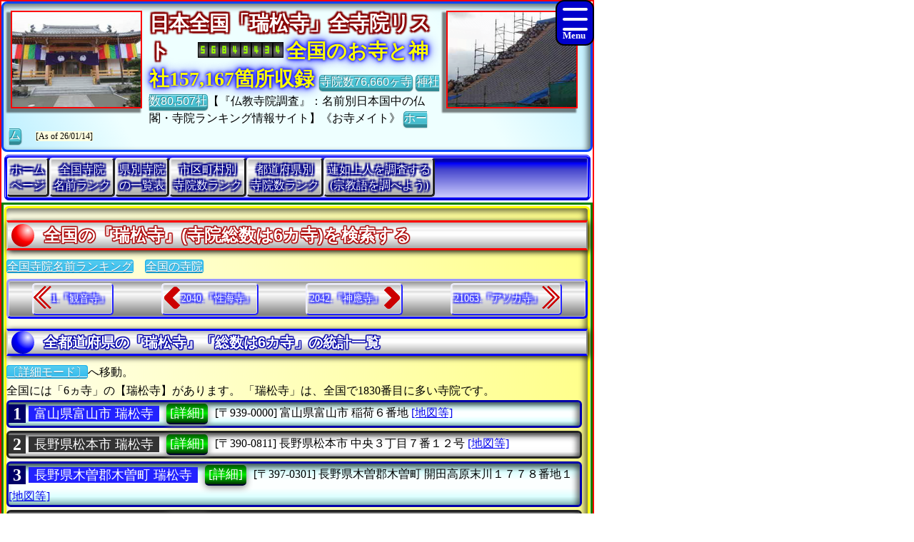

--- FILE ---
content_type: text/html
request_url: https://www.bukkyou.com/TSInfo/SameTemple/Temple5E747E67FA5B.html
body_size: 8914
content:
<!DOCTYPE html>

<!-- ★★★ 【開始】GetAllTITLEで生成 ★★★ -->
<html lang = "ja">
<head>

<meta name="viewport" content="width=device-width,initial-scale=1.0,minimum-scale=1.0,maximum-scale=1.0,user-scalable=0" />
<meta charset="UTF-8">
<meta content="text/html; charset = utf-8" http-equiv="Content-Type" />
<meta http-equiv="Content-Style-Type" content="text/css" />
<link href="../Css/CssTempleInfoCommon.css" rel="stylesheet" type="text/css" />
<link href="../Css/CssHamburgerMenu.css" rel="stylesheet" type="text/css" />
<link href="../Css/ShareSaikoujiTempleGeneratorMain.css" rel="stylesheet" type="text/css" />
<link href="../Css/CssTempleInfoPart01.css" rel="stylesheet" type="text/css" />
<link href="../Css/CssTempleInfoHeading4.css" rel="stylesheet" type="text/css" />

<link rel="icon" href="../Image/Bukkyou4/Icon16.ico" sizes="16x16" />
<link rel="icon" href="../Image/Bukkyou4/Icon32.ico" sizes="32x32" />
<link rel="icon" href="../Image/Bukkyou4/Icon48.ico" sizes="48x48" />
<link rel="icon" href="../Image/Bukkyou4/Icon64.ico" sizes="64x64" />
<link rel="icon" href="../Image/Bukkyou4/Icon128.ico" sizes="128x128" />


<!-- Google解析用(開始)-->
<!-- Global site tag (gtag.js) - Google Analytics -->
<script async src="https://www.googletagmanager.com/gtag/js?id=UA-670541-1"></script>
<script>
  window.dataLayer = window.dataLayer || [];
  function gtag(){dataLayer.push(arguments);}
  gtag('js', new Date());

  gtag('config', 'UA-670541-1');
</script>
<!-- Google解析用(終り) -->


<!-- GoogleAdSense用(開始) -->
<!-- 現在は、AdSenseを使っていないのでコメント。
<script data-ad-client="ca-pub-8880957222068174" async src="https://pagead2.googlesyndication.com/pagead/js/adsbygoogle.js"></script>
-->
<!-- GoogleAdSense用(終り) -->

<script>
function StartupScript(){
	window.addEventListener( 'resize', function() {
		StartupOpenCloseButton();
	}, false );
	StartupOpenCloseButton();
	FirstScript();
}
function StartupOpenCloseButton(){
	if(window.innerWidth<=640){
		document.getElementById("MainMenuGroup").style.display ="none";
	}
	else{
		document.getElementById("MainMenuGroup").style.display ="block";
	}
	if (MainMenuGroup.style.display !="none"){
		document.getElementById("SearchButton").src ="../Image/HamburgerMenuBlueClose.png";
	}
	else{
		document.getElementById("SearchButton").src ="../Image/HamburgerMenuBlueOpen.png";
	}
}

function OpenCloseButton(){
	// 要素の追加
	if (MainMenuGroup.style.display !="none"){
		document.getElementById("MainMenuGroup").style.display ="none";
		document.getElementById("SearchButton").src ="../Image/HamburgerMenuBlueOpen.png";
	}
	else{
		document.getElementById("MainMenuGroup").style.display ="block";
		document.getElementById("SearchButton").src ="../Image/HamburgerMenuBlueClose.png";
	}
}
</script>

<!-- ★★★ 【終了】GetAllTITLEで生成 ★★★ -->
<style>.CssStyle_BClass3 {position: relative;border-radius: 4px;color: #FFF;color: #00F;font-weight: bold;font-family : Arial,'ＭＳ Ｐゴシック',sans-serif ;padding: 2px 10px 2px 10px;-webkit-box-sizing: content-box;-moz-box-sizing: content-box;box-sizing: content-box;-webkit-transition: none;transition: none;text-shadow: 0px 1px 0px #f56778;}.CssStyle_BClass3,.CssStyle_BClass3:hover {border-bottom: 2px solid #cb5462;background-color: #f56778;background-image: -webkit-linear-gradient(top, #f997b0, #f56778);background-image: linear-gradient(to bottom, #f997b0, #f56778);box-shadow: inset 1px 1px 0 #fbc1d0;}.CssStyle_BClass3::before,.CssStyle_BClass3::after {bottom: -1px;left: -1px;border: 1px solid #ee8090;border-bottom: 1px solid #b84d5a;border-radius: 4px;-webkit-box-sizing: content-box;-moz-box-sizing: content-box;box-sizing: content-box;-webkit-transition: none;transition: none;}.CssStyle_BClass3::before {bottom: -2px;border-top: 0;border-radius: 0 0 4px 4px;box-shadow: 0 1px 1px 0px #bfbfbf;}.CssStyle_BClass3:hover {background: #f56778;background-image: -webkit-linear-gradient(top, #f56778, #f997b0);background-image: linear-gradient(to bottom, #f56778, #f997b0);color: #913944;color: #000;}.CssStyle_BClass3:active {bottom: -2px;margin-bottom: 2px;border: none;box-shadow: 1px 1px 0 #fff, inset 0 1px 1px rgba(0, 0, 0, .3);}.CssStyle_BClass3:active::before,.CssStyle_BClass3:active::after {border: none;box-shadow: none;}</style>
<style>
.CssStyle_ButtonList0_Odd,.CssStyle_ButtonList0_Even {  vertical-align:middle;  padding: 0px 6px 0px 6px;  display: inline;  font-size:24px;  font-weight: bold;  text-decoration: none;background-color:#006;color:#FFF;}
.CssStyle_ButtonList0_Even {background-color:#333;color:#FFF;}
</style>
<style>
.CssStyle_ButtonList1_Odd,.CssStyle_ButtonList1_Even {padding: 1px 8px 1px 8px;vertical-align:middle;display: inline;font-size:18px;font-weight: normal;text-decoration: none;background-color:#22F;color:#FFF;}
.CssStyle_ButtonList1_Even { background-color:#333;color:#FFF;}
</style>
<style>.CssStyle_ButtonList2 {vertical-align:middle;margin: 0px 3px 0px 3px;padding: 5px 15px 3px 15px;padding: 1px 5px 1px 5px;text-decoration: none;display: inline-block;border-bottom: 5px solid #003;border-bottom: 2px solid #003;border-top: none;border-left: none;border-right: none;color: white;border-radius: 5px;box-shadow: 0px 2px 10px grey;color: white;/*transition: 0.7s ease;*/background: linear-gradient(#050,#0E0,#030);}.CssStyle_ButtonList2:hover {margin: 2px 3px 5px 3px;margin: 2px 3px 2px 3px;border: none;border-bottom: 2px solid #000;box-shadow: 0px 1px 5px grey;color: #FFF;  background: linear-gradient(#400,#F00,#400);}</style>
<style>
.CssStyle_FieldSet_Odd,.CssStyle_FieldSet_Even {margin: 0px 0px 3px 0px;padding: 0px 0px 0px 0px;box-sizing: border-box;width: 100%;border: 3px solid #00A; box-shadow: -4px 4px 8px 0px rgba(0,0,0,0.6) inset;border-radius: 6px; background-image: -ms-linear-gradient(90deg, #8BB,#DFF,#FCFFFF,#FCFFFF,#DFF, #8BB);background-image: linear-gradient(90deg, #8BB,#DFF,#FCFFFF,#FCFFFF,#DFF, #8BB);background-image: -webkit-linear-gradient(90deg, #8BB,#DFF,#FCFFFF,#FCFFFF,#DFF, #8BB);}
.CssStyle_FieldSet_Even {border: 3px solid #222; background-image: -ms-linear-gradient(#AAA,#FCFCFC,#FFF,#FFF,#FCFCFC, #AAA);background-image: linear-gradient(#AAA,#FCFCFC,#FFF,#FFF,#FCFCFC, #AAA);background-image: -webkit-linear-gradient(#AAA,#FCFCFC,#FFF,#FFF,#FCFCFC, #AAA);}
</style>

<!-- ★★★ 【開始】GetAllDescriptionで生成 ★★★ -->
<meta name="copyright" content="All right reserved by Temple and Shrine Information. | お寺メイト ｜ Temple Mate | 【全都道府県の『瑞松寺』《総数は6カ寺》の詳細リスト、法施、法会、本堂・お堂・御々堂、合祀墓、檀家、仏事、納骨堂、祥月命日、お布施、お盆、永代供養、御魂抜き、開眼供養、墓相、寺院墓地" />
<meta name="keywords" content="日本の寺院、日本の宗教、日本の寺院、御宮、菩提寺、伽藍、自然葬、散骨、葬儀、火葬場、ためになる情報の宝庫、情報統計データ、一度使ったらやめられない、住職とは、寺院サーチ、フラクタル、シミュレーション、【全都道府県の『瑞松寺』《総数は6カ寺》の詳細リスト、仏教寺院の総合インフォメーション、散骨・無縁墓・分骨・個人墓・御朱印・夫婦墓・閉眼供養・本堂・お堂・御々堂・終活・仏事・法会・合祀墓・仏法・家墓・寺院墓地" />
<meta name="description" content="寺院のトータル情報サイト、お寺のことがわかる、お寺の統計一覧、どこの寺院を見学しようか？、『お寺メイト』TempleMate、住職、月経、お坊さん紹介、【全都道府県の『瑞松寺』《総数は6カ寺》の詳細リスト、仏教寺院の総合インフォメーション、仏縁・宗派・供養・仏恩・倶会一処・月命日・御魂入れ・個人墓・開眼供養・墓じまい・夫婦墓・副葬品・お布施・無縁墓・閉眼供養・法会・祥月命日・終活・改葬許可証・樹木葬・お施餓鬼・法事・改葬・宗旨・永代供養墓" />

<!-- ★★★ 【終了】GetAllDescriptionで生成 ★★★ -->
<title>【全都道府県の『瑞松寺』《総数は6カ寺》の詳細リスト</title>

<!-- ★★★ 【開始】GetAllHEADERで生成 ★★★ -->

</head>
<!-- 【StartupScript()からFirstScript()を呼ぶ。】 -->
<body onload="FirstScript()">

<div id="Page">

<!-- 
=======================================================================
ハンバーガーメニュー用追加【開始】
=======================================================================
-->
<input type="checkbox" style="display: none;" id="HamburgerToggle" class="HamburgerInput-toggler"0>
<label for="HamburgerToggle" class="HamburgerMenu-toggler HamburgerMenu-toggler4">
    <span class="HamburgerMenu-toggler-line"></span>
    <span class="HamburgerMenu-toggler-line"></span>
    <span class="HamburgerMenu-toggler-line"></span>
</label>
<aside class="HamburgerSidebar HamburgerSidebar4">
<!-- 「全文検索」バーを表示する -->
<div id="HeaderGoogleSearch" style="align-items:center;display:flex;margin:0px;margin-top:1px;margin-bottom:1px;padding:0px 10px 0px 10px;border-radius:5px;background-color:#C11;width:auto;;height:42px;">
<div class="HeaderFontMiddle" style="color:#FFF;font-weight:bold;">
【全文検索】
</div>
<div style="flex:1;padding:0px;width:300px;height:auto;">
<script async src="https://cse.google.com/cse.js?cx=014746655334963359528:m8_aqeqjnyc"></script>
<div class="gcse-searchbox-only"></div>
</div>
</div>
<br/>
<a class="HamburgerMenu-link4" href="https://www.bukkyou.com/TSInfo/index.html">トップページ(全国の寺院・神社)</a>
<a class="HamburgerMenu-link4" href = "https://www.bukyou.com/BukyBukyou/indexEach.html">全国の全仏教寺院一覧表</a>
<a class="HamburgerMenu-link4" href = "https://www.bukyou.com/BukyBukyou/Shrine/indexEach.html">全国の全神社一覧表</a>
<a class="HamburgerMenu-link4" href = "../SameTemple/RankName001.html">全国同一寺院名数ランキング</a>
<a class="HamburgerMenu-link4" href = "../SameTemple/RankNamePrefecture.html">全国都道府県別寺院数ランキング</a>
<a class="HamburgerMenu-link4" href = "../SameTemple/RankNameCity001.html">全国市区町村別寺院数ランキング</a>
<a class="HamburgerMenu-link4" href = "../SameTemple/RankNamePerPeoplePrefecture.html">人口当たり都道府県別寺院数ランキング</a>
<a class="HamburgerMenu-link4" href = "../SameTemple/RankNamePerAreaPrefecture.html">面積当たり都道府県別寺院数ランキング</a>
<a class="HamburgerMenu-link4" href = "../SameTemple/RankNamePerPeopleCity001.html">人口当たり市区町村別寺院数ランキング</a>
<a class="HamburgerMenu-link4" href = "../SameTemple/RankNamePerAreaCity001.html">面積当たり市区町村別寺院数ランキング</a>
</aside>
<!-- 
=======================================================================
ハンバーガーメニュー用追加【終了】
=======================================================================
-->
<div id="Header4">

<p style="float:left; object-fit:cover" class="MDspImg MDspImg4">
<a href="https://www.saikouji.com/BuildHondou/Image/Pic_20170130_06L.jpg">
<img class="image4" src="https://www.saikouji.com/BuildHondou/Image/Pic_20170130_06S.jpg" alt="弥富市のお寺・自然葬" ></a>
<a href="https://www.saikouji.com/BuildHondou/Image/Pic_20171014_10L.jpg">
<img class="image3" src="https://www.saikouji.com/BuildHondou/Image/Pic_20171014_10S.jpg" alt="愛知県あま市御朱印" ></a>
<a href="https://www.saikouji.com/BuildHondou/Image/Pic_20170127_11L.jpg">
<img class="image2" src="https://www.saikouji.com/BuildHondou/Image/Pic_20170127_11S.jpg" alt="愛知県稲沢市お釈迦様" ></a>
<a href="https://www.saikoji.com/">
<img class="image1" src="https://www.saikouji.com/BuildHondou/Image/Pic_20171014_04S.jpg" alt="愛知県一宮市の寺院・お墓" ></a>
</p>
<div class="PCOnly" style="float:right;">
<p style="float:left; object-fit:cover" class="MDspImg MDspImg4">
<a href="https://www.bukkyou.com/Saikouji/">
<img class="image4" src="https://www.saikouji.com/BuildHondou/Image/Pic_20171014_14S.jpg" alt="愛知県愛西市稲葉町月命日" ></a>
<a href="https://www.saikouji.com/BuildHondou/Image/Pic_20170127_14L.jpg">
<img class="image3" src="https://www.saikouji.com/BuildHondou/Image/Pic_20170127_14S.jpg" alt="愛知県弥富市の寺院・本願寺" ></a>
<a href="https://www.saikouji.com/BuildHondou/Image/Pic_20171014_14L.jpg">
<img class="image2" src="https://www.saikouji.com/BuildHondou/Image/Pic_20171014_14S.jpg" alt="稲沢市の寺院・月命日" ></a>
<a href="https://www.saikouji.com/BuildHondou/Image/Pic_20170130_04L.jpg">
<img class="image1" src="https://www.saikouji.com/BuildHondou/Image/Pic_20170130_04S.jpg" alt="愛西市稲葉町の西光寺・御朱印" ></a>
</p>
</div>
<!-- ハンバーガーメニューで文字が隠れないために設定する -->
<div style="float: right;">
<div class="NonPCOnly MDspImg_Rectangle"  style="float: right;object-fit:cover"></div>
</div>
<!-- ヘッダーのタイトル文字を飾り文字にする。 -->
<div class="HeaderFontBig" style="display:inline;text-align:center;font-weight:bold;
color: #FFF;
text-shadow: 2px 2px 2px #800,-2px 2px 2px #800,2px -2px 2px #800,
-2px -2px 2px #800,2px 2px 2px #800,-2px 2px 2px #800,2px -2px 2px #800,-2px -2px 2px #800;">
日本全国「瑞松寺」全寺院リスト
　</div>
<script language = JavaScript type = text/javascript src = https://counter1.fc2.com/counter.php?id=24959761&main=1></script>
<!-- ヘッダーのタイトル文字を飾り文字にする。 -->
<div class="HeaderFontBig" style="display:inline;text-align:center;font-weight:bold;color:#FF0;
text-shadow:0 0 0.10em #00F,0 0 0.20em #00F,0 0 0.30em #00F,0 0 0.60em #00F;filter:saturate(100%);">
全国のお寺と神社157,167箇所収録
</div>
<a class="BClass2" target="_blank" href = "https://www.bukyou.com/BukyBukyou/indexEach.html">寺院数76,660ヶ寺</a> <a class="BClass2" target="_blank" href = "https://www.bukyou.com/BukyBukyou/Shrine/indexEach.html">神社数80,507社</a>【『仏教寺院調査』：名前別日本国中の仏閣・寺院ランキング情報サイト】《お寺メイト》
<a class="BClass2" href = "https://www.bukkyou.com/TSInfo/index.html">ホーム</a>　
<span style = "font-size:12px;background-color: lightyellow;"><span style="white-space: nowrap;">[As of 26/01/14]</span></div>

<div id = "JumpPointH1Header">
</div>


<!-- ★★★ 【終了】GetAllHEADERで生成 ★★★ -->
<div class="FrameMenu FrameMenu4">
<a href = "https://www.bukkyou.com/TSInfo/index.html">ホーム<br>ページ</a>
<a href = "../SameTemple/RankName001.html">全国寺院<br>名前ランク</a>
<a href="#JumpPoint02">県別寺院<br>の一覧表</a>
<a href = "../SameTemple/RankNameCity001.html">市区町村別<br>寺院数ランク</a>
<a href = "../SameTemple/RankNamePrefecture.html">都道府県別<br>寺院数ランク</a>
<a href="#JumpPoint03">蓮如上人を調査する<br>(宗教語を調べよう)</a>
</div>

<!-- ★★★ 【終了】『GetSameTempleNameMAINTABLE』の中のGetAllHEADERで生成 ★★★ -->
<div id="MainGroup4">
<div id="Main4">
<h1 id = "JumpPointH1Header">全国の『瑞松寺』(寺院総数は6カ寺)を検索する</h1>
<a class="BClass1" href = "RankName001.html">全国寺院名前ランキング</a>　<a class="BClass1" href = "https://www.bukkyou.com/TSInfo/indexEach.html">全国の寺院</a><br/>

<div class="FrameBB FrameBB4" style="display:flex;">
<div class="PCOnly" style="display:inline;">
<a class="BClassArrow_A BClassArrow_NO4" href = "../SameTemple/TempleB389F397FA5B.html#JumpPointH1Header">1.『観音寺』</a></div>
<div class="PCExclude" style="display:inline;">
<a class="BClassArrow_A  BClassArrow_NO4" href = "../SameTemple/TempleB389F397FA5B.html#JumpPointH1Header"></a></div>
<a class="BClassArrow_B BClassArrow_NO4" href = "../SameTemple/Temple2760776DFA5B.html#JumpPointH1Header">2040.『性海寺』</a>
<a class="BClassArrow_C BClassArrow_NO4" href = "../SameTemple/Temple5E79C961FA5B.html#JumpPointH1Header">2042.『神應寺』</a>
<div class="PCOnly" style="display:inline;">
<a class="BClassArrow_D BClassArrow_NO4" href = "../SameTemple/TempleA230BD30AB30FA5B.html#JumpPointH1Header">21063.『アソカ寺』</a>
</div>
<div class="PCExclude" style="display:inline;">
<a class="BClassArrow_D BClassArrow_NO4" href = "../SameTemple/TempleA230BD30AB30FA5B.html#JumpPointH1Header"></a>
</div>
</div>
<h2>全都道府県の『瑞松寺』「総数は6カ寺」の統計一覧</h2>
<a class="BClass1" href = "Temple5E747E67FA5BDetail.html">〔詳細モード〕</a>へ移動。
<p>
全国には「6ヵ寺」の【瑞松寺】があります。
「瑞松寺」は、全国で1830番目に多い寺院です。</p>
<fieldset class="CssStyle_FieldSet_Odd" style = "line-height: 160%;width:99%;display:inline;margin:2px 0px;padding:0px" >
<div style = "display: inline;" >
<span class="CssStyle_ButtonList0_Odd">1</span></div> 
<div style = "display: inline;" >
<a class="CssStyle_ButtonList1_Odd" href = "https://jpinf.boo.jp/Loli4Buk/Loli4BukNO16/InfoLoli4Buk0012520052308.html">富山県富山市 瑞松寺</a></div> 
<div style = "display: inline;font-size:18px;padding: 3px; margin-bottom: 0px; border: 0px solid #000000;" >
<a class="CssStyle_ButtonList2" href = "../T_16/Info5212000500238.html">[詳細]</a></div> 
<div style = "display: inline; "> <span class="CityListFont" style="display: inline-block;">[〒939-0000] </span>
<span class="CityListFont" style="display: inline-block;"><span>富山県富山市</span>
稲荷６番地</span>
<span class="CityListFont" style="display: inline-block;"><a target="_blank" href = "https://www.google.co.jp/maps?hl=ja&tab=wl&q=富山県富山市稲荷6 瑞松寺">[地図等]</a></span>
<br>
</div>
</fieldset >

<fieldset class="CssStyle_FieldSet_Even" style = "line-height: 160%;width:99%;display:inline;margin:2px 0px;padding:0px" >
<div style = "display: inline;" >
<span class="CssStyle_ButtonList0_Even">2</span></div> 
<div style = "display: inline;" >
<a class="CssStyle_ButtonList1_Even" href = "https://jpinf.sakura.ne.jp/TS3Buk/TS3BukNO20/InfTS3Buk5972050010003.html">長野県松本市 瑞松寺</a></div> 
<div style = "display: inline;font-size:18px;padding: 3px; margin-bottom: 0px; border: 0px solid #000000;" >
<a class="CssStyle_ButtonList2" href = "../T_20/Info7259000500103.html">[詳細]</a></div> 
<div style = "display: inline; "> <span class="CityListFont" style="display: inline-block;">[〒390-0811] </span>
<span class="CityListFont" style="display: inline-block;"><span>長野県松本市</span>
中央３丁目７番１２号</span>
<span class="CityListFont" style="display: inline-block;"><a target="_blank" href = "https://www.google.co.jp/maps?hl=ja&tab=wl&q=長野県松本市中央3丁目7-12 瑞松寺">[地図等]</a></span>
<br>
</div>
</fieldset >

<fieldset class="CssStyle_FieldSet_Odd" style = "line-height: 160%;width:99%;display:inline;margin:2px 0px;padding:0px" >
<div style = "display: inline;" >
<span class="CssStyle_ButtonList0_Odd">3</span></div> 
<div style = "display: inline;" >
<a class="CssStyle_ButtonList1_Odd" href = "https://jpinf.sakura.ne.jp/TS3Buk/TS3BukNO20/InfTS3Buk7635050010007.html">長野県木曽郡木曽町 瑞松寺</a></div> 
<div style = "display: inline;font-size:18px;padding: 3px; margin-bottom: 0px; border: 0px solid #000000;" >
<a class="CssStyle_ButtonList2" href = "../T_20/Info3576000500107.html">[詳細]</a></div> 
<div style = "display: inline; "> <span class="CityListFont" style="display: inline-block;">[〒397-0301] </span>
<span class="CityListFont" style="display: inline-block;"><span>長野県木曽郡木曽町</span>
開田高原末川１７７８番地１</span>
<span class="CityListFont" style="display: inline-block;"><a target="_blank" href = "https://www.google.co.jp/maps?hl=ja&tab=wl&q=長野県木曽郡木曽町開田高原末川1778-1 瑞松寺">[地図等]</a></span>
<br>
</div>
</fieldset >

<fieldset class="CssStyle_FieldSet_Even" style = "line-height: 160%;width:99%;display:inline;margin:2px 0px;padding:0px" >
<div style = "display: inline;" >
<span class="CssStyle_ButtonList0_Even">4</span></div> 
<div style = "display: inline;" >
<a class="CssStyle_ButtonList1_Even" href = "https://www.bukyou.com/BukyBukyou/TBukyou23/I9000063051806.html">愛知県西尾市 瑞松寺</a></div> 
<div style = "display: inline;font-size:18px;padding: 3px; margin-bottom: 0px; border: 0px solid #000000;" >
<a class="CssStyle_ButtonList2" href = "../T_23/Info0069000503186.html">[詳細]</a></div> 
<div style = "display: inline; "> <span class="CityListFont" style="display: inline-block;">[〒444-0324] </span>
<span class="CityListFont" style="display: inline-block;"><span>愛知県西尾市</span>
寺津町御屋敷２５番地</span>
<span class="CityListFont" style="display: inline-block;"><a target="_blank" href = "https://www.google.co.jp/maps?hl=ja&tab=wl&q=愛知県西尾市寺津町御屋敷25 瑞松寺">[地図等]</a></span>
<br>
</div>
</fieldset >

<fieldset class="CssStyle_FieldSet_Odd" style = "line-height: 160%;width:99%;display:inline;margin:2px 0px;padding:0px" >
<div style = "display: inline;" >
<span class="CssStyle_ButtonList0_Odd">5</span></div> 
<div style = "display: inline;" >
<a class="CssStyle_ButtonList1_Odd" href = "https://jpinf.boo.jp/Loli4Buk/Loli4BukNO27/InfoLoli4Buk0012410051205.html">大阪府大阪市東淀川区 瑞松寺</a></div> 
<div style = "display: inline;font-size:18px;padding: 3px; margin-bottom: 0px; border: 0px solid #000000;" >
<a class="CssStyle_ButtonList2" href = "../T_27/Info4112000500125.html">[詳細]</a></div> 
<div style = "display: inline; "> <span class="CityListFont" style="display: inline-block;">[〒533-0004] </span>
<span class="CityListFont" style="display: inline-block;"><span>大阪府大阪市東淀川区</span>
小松３丁目１２番２０号</span>
<span class="CityListFont" style="display: inline-block;"><a target="_blank" href = "https://www.google.co.jp/maps?hl=ja&tab=wl&q=大阪府大阪市東淀川区小松3丁目12-20 瑞松寺">[地図等]</a></span>
<br>
</div>
</fieldset >

<fieldset class="CssStyle_FieldSet_Even" style = "line-height: 160%;width:99%;display:inline;margin:2px 0px;padding:0px" >
<div style = "display: inline;" >
<span class="CssStyle_ButtonList0_Even">6</span></div> 
<div style = "display: inline;" >
<a class="CssStyle_ButtonList1_Even" href = "https://www.bukyou.com/BukyBukyou/TBukyou40/I1160008052901.html">福岡県北九州市小倉北区 瑞松寺</a></div> 
<div style = "display: inline;font-size:18px;padding: 3px; margin-bottom: 0px; border: 0px solid #000000;" >
<a class="CssStyle_ButtonList2" href = "../T_40/Info1601000508291.html">[詳細]</a></div> 
<div style = "display: inline; "> <span class="CityListFont" style="display: inline-block;">[〒803-0845] </span>
<span class="CityListFont" style="display: inline-block;"><span>福岡県北九州市小倉北区</span>
上到津２丁目１２番４０号</span>
<span class="CityListFont" style="display: inline-block;"><a target="_blank" href = "https://www.google.co.jp/maps?hl=ja&tab=wl&q=福岡県北九州市小倉北区上到津2丁目12-40 瑞松寺">[地図等]</a></span>
<br>
</div>
</fieldset >

</div>
<div id="Main4">
<div id = "JumpPoint02" ></div >
<h2>県別寺院の一覧表</h2>
<fieldset style="border: 0px none #000000;display:inline;margin:0px;width:160px;padding:0px"><a href="../T_27/PrefecturePNo27.html">大阪府の寺</a>(3372)</fieldset>
<fieldset style="border: 0px none #000000;display:inline;margin:0px;width:160px;padding:0px"><a href="../T_28/PrefecturePNo28.html">兵庫県の寺</a>(3259)</fieldset>
<fieldset style="border: 0px none #000000;display:inline;margin:0px;width:160px;padding:0px"><a href="https://www.bukyou.com/BukyBukyou/TBukyou29/PPNo29.html">奈良県の寺</a>(1799)</fieldset>
<fieldset style="border: 0px none #000000;display:inline;margin:0px;width:160px;padding:0px"><a href="https://www.tech-jp.com/BukyTech/TTechNO30/PrefPNo30.html">和歌山県の寺</a>(1573)</fieldset>
<fieldset style="border: 0px none #000000;display:inline;margin:0px;width:160px;padding:0px"><a href="https://www.jpinf.com/BukyJpinf/TJpinfNO31/PreJpinfPNo31.html">鳥取県の寺</a>(467)</fieldset>
<fieldset style="border: 0px none #000000;display:inline;margin:0px;width:160px;padding:0px"><a href="https://jpinf.sakura.ne.jp/TS3Buk/TS3BukNO32/PreTS3BukPNo32.html">島根県の寺</a>(1304)</fieldset>
<fieldset style="border: 0px none #000000;display:inline;margin:0px;width:160px;padding:0px"><a href="https://jpinf.boo.jp/Loli4Buk/Loli4BukNO33/PrefectureLoli4BukPNo33.html">岡山県の寺</a>(1380)</fieldset>
<fieldset style="border: 0px none #000000;display:inline;margin:0px;width:160px;padding:0px"><a href="https://www.saikouji.com/BukySaikou/TempleSaikouNO34/PrefPNo34.html">広島県の寺</a>(1741)</fieldset>
<fieldset style="border: 0px none #000000;display:inline;margin:0px;width:160px;padding:0px"><a href="https://www.西光寺.jp/BukyKJS/TKJSNO35/PrePNo35.html">山口県の寺</a>(1413)</fieldset>
<fieldset style="border: 0px none #000000;display:inline;margin:0px;width:160px;padding:0px"><a href="https://www.saikoji.com/BukySaiko/TSaikoNO36/PrSaikoPNo36.html">徳島県の寺</a>(633)</fieldset>
<fieldset style="border: 0px none #000000;display:inline;margin:0px;width:160px;padding:0px"><a href="https://www.bukkyou.com/TSInfo/T_37/PrefecturePNo37.html">香川県の寺</a>(883)</fieldset>
<fieldset style="border: 0px none #000000;display:inline;margin:0px;width:160px;padding:0px"><a href="https://www.bukyou.com/BukyBukyou/TBukyou38/PPNo38.html">愛媛県の寺</a>(1070)</fieldset>
<fieldset style="border: 0px none #000000;display:inline;margin:0px;width:160px;padding:0px"><a href="https://www.tech-jp.com/BukyTech/TTechNO39/PrefPNo39.html">高知県の寺</a>(368)</fieldset>
<fieldset style="border: 0px none #000000;display:inline;margin:0px;width:160px;padding:0px"><a href="https://www.jpinf.com/BukyJpinf/TJpinfNO40/PreJpinfPNo40.html">福岡県の寺</a>(2279)</fieldset>
<fieldset style="border: 0px none #000000;display:inline;margin:0px;width:160px;padding:0px"><a href="https://jpinf.sakura.ne.jp/TS3Buk/TS3BukNO42/PreTS3BukPNo42.html">長崎県の寺</a>(729)</fieldset>
<fieldset style="border: 0px none #000000;display:inline;margin:0px;width:160px;padding:0px"><a href="https://jpinf.boo.jp/Loli4Buk/Loli4BukNO43/PrefectureLoli4BukPNo43.html">熊本県の寺</a>(1162)</fieldset>
<fieldset style="border: 0px none #000000;display:inline;margin:0px;width:160px;padding:0px"><a href="https://www.saikouji.com/BukySaikou/TempleSaikouNO44/PrefPNo44.html">大分県の寺</a>(1228)</fieldset>
<fieldset style="border: 0px none #000000;display:inline;margin:0px;width:160px;padding:0px"><a href="https://www.西光寺.jp/BukyKJS/TKJSNO45/PrePNo45.html">宮崎県の寺</a>(337)</fieldset>
<fieldset style="border: 0px none #000000;display:inline;margin:0px;width:160px;padding:0px"><a href="../T_46/PrefecturePNo46.html">鹿児島県の寺</a>(466)</fieldset>
<fieldset style="border: 0px none #000000;display:inline;margin:0px;width:160px;padding:0px"><a href="../T_47/PrefecturePNo47.html">沖縄県の寺</a>(66)</fieldset>
</div>

<!-- ★★★ 【開始】GetALLQRCodeで生成 ★★★ -->
<div id="Main4">
<br>
<h2>QRコードで利用するには</h2>
<p><a href="https://www.tech-jp.com/QRCode/EccWord.html"><img src="../Image/QRCodeTopPageBukkyou.png"  align="left" border="1" style="margin-right:8px; margin-left:8px; margin-bottom:8px" alt ="二次元バーコードを知る" width="100" height="100" border="2" style="object-fit:cover; " />
</a>
<span style="font-size:14px;line-height:1.8;">このページをスマートフォンなどから読み込む場合は、<br>上記の<a href="https://www.tech-jp.com/QRCode/AnalysisKanji.html">QRコード</a>を読み取ると、<br>このページのホームページが表示されます。<br>
（QRコードは、株式会社デンソーウェーブの登録商標です）</span>
</p>
<br>
</div>

<!-- ★★★ 【終了】GetALLQRCodeで生成 ★★★ -->
<div id="Main4">
<div id = "JumpPoint03" ></div >
<h2>【宗教語を調べよう】「蓮如上人を調査する」</h2><p>蓮如上人は、応永２２年（１４１５）に本願寺第七世存如上人のご長男として京都東山の本願寺で生まれられる。蓮如上人が６歳の時に生母は事情があって本願寺を去られた。その時生母は「 鹿子の御影」を絵師に描かせ持っていかれた。永享３年（１４３１）に天台宗門跡寺院の青蓮院で得度され、名前を中納言兼壽と改められる。その後、大和興福寺大乗院の門跡経覚について学ばれた。長禄元年（１４５７）に父の死去に伴い、本願寺第八世の留主職を継承され、近江・北陸の教化につとめられる。明応８年（１４９９）に山科の本願寺で多くの弟子や門徒たちに見守られ、８５年間のご生涯を終えられた。</p><p><a href="https://www.西光寺.jp/AB222TermRennyoNenpyou.html">詳細はこのリンク【蓮如上人を調査する】</a></p></div>
</div>

<!-- ★★★ 【開始】GetAllFOOTEREACHで生成 ★★★ -->

<div id="Footer4">
<p style="float:left; object-fit:cover" class="MDspImg MDspImg4">
<a href="https://www.saikouji.com/BuildHondou/Image/Pic_20170128_02L.jpg">
<img class="image4" src="https://www.saikouji.com/BuildHondou/Image/Pic_20170128_02S.jpg" alt="愛西市の西光寺・御堂" ></a>
<a href="https://www.saikouji.com/BuildHondou/Image/Pic_20171014_13L.jpg">
<img class="image3" src="https://www.saikouji.com/BuildHondou/Image/Pic_20171014_13S.jpg" alt="愛知県祥月命日" ></a>
<a href="https://www.saikouji.com/BuildHondou/Image/Pic_20170128_14L.jpg">
<img class="image2" src="https://www.saikouji.com/BuildHondou/Image/Pic_20170128_14S.jpg" alt="愛西市墓地" ></a>
<a href="https://www.tech-jp.com/Saikouji/">
<img class="image1" src="https://www.saikouji.com/BuildHondou/Image/Pic_20171014_07S.jpg" alt="愛知県津島市のお寺・戒名" ></a>
</p>
<div class="PCOnly" style="float:right;">
<p style="float:left; object-fit:cover" class="MDspImg MDspImg4">
<a href="https://www.jpinf.com/Saikouji/">
<img class="image4" src="https://www.saikouji.com/BuildHondou/Image/Pic_20171014_17S.jpg" alt="一宮市のお寺・年忌法要" ></a>
<a href="https://www.saikouji.com/BuildHondou/Image/Pic_20170130_03L.jpg">
<img class="image3" src="https://www.saikouji.com/BuildHondou/Image/Pic_20170130_03S.jpg" alt="愛知県愛西市の西光寺・お坊さん" ></a>
<a href="https://www.saikouji.com/BuildHondou/Image/Pic_20171014_17L.jpg">
<img class="image2" src="https://www.saikouji.com/BuildHondou/Image/Pic_20171014_17S.jpg" alt="愛西市のお寺・年忌法要" ></a>
<a href="https://www.saikouji.com/BuildHondou/Image/Pic_20170127_20L.jpg">
<img class="image1" src="https://www.saikouji.com/BuildHondou/Image/Pic_20170127_20S.jpg" alt="名古屋市祥月命日" ></a>
</p>
</div>
[This page was uploaded on 2026年01月14日(水曜日)23時36分23秒]<span style="display: inline-block;">『お寺メイト』 ｜ Temple Mate</span>
 ｜ <span style="display: inline-block;">2006-2025 </span>
<span style="display: inline-block;">It's fun to see </span>
<span style="display: inline-block;">the shrines and temples.</span>
<span style="display: inline-block;">「寺社情報検索サイト」</span>
<span style="display: inline-block;">《お寺巡り・</span>
<span style="display: inline-block;">寺院仏閣探索》</span>
<span style="display: inline-block;">【歴史・寺院の事を知ろう】</span>
「全国の寺院の総合情報サイト ～寺院仏閣超入門～」<span style="display: inline-block;">【更新日時：2026年(令和08年)01月13日（火曜日）19時09分14秒】</span>
</div>

<div id="Footer4">
<a href = "../CustomHtml/Privacy.html"> プライバシー・ポリシー </a>
、<a href = "../CustomHtml/Environment.html">稼働環境</a>
、<a href = "../CustomHtml/Regulation.html">利用規約</a>
</div>

<div id = "FooterEach4" >
【仏教キーワード】：閉眼供養，倶会一処，散骨，夫婦墓，分骨，仏縁，寺院墓地，宗旨，月命日，終活，宗派，改葬，お盆，御魂入れ，墓誌，供養，御魂抜き，仏法，祥月命日，戒名，合祀墓，副葬品，お布施，開眼供養，法名，無縁墓，永代供養墓，法施，家墓，角柱塔婆</div>

<div id = "FooterEach4" >【仏教関連用語】<br><fieldset style="border: 0px none #000000;display:inline;margin:0px;width:150px;padding:0px;">
<a href = "https://www.bukyou.com/Saikouji/AE555TermNoukotsudo.html">納骨堂を調査する</a></fieldset>
<fieldset style="border: 0px none #000000;display:inline;margin:0px;width:150px;padding:0px;">
<a href = "https://www.bukkyou.com/Saikouji/CalGyounen.html">行年・享年の計算</a></fieldset>
<fieldset style="border: 0px none #000000;display:inline;margin:0px;width:150px;padding:0px;">
<a href = "https://www.saikoji.com/AC333TermRennyoNenpyou.html">蓮如上人を検索する</a></fieldset>
<fieldset style="border: 0px none #000000;display:inline;margin:0px;width:150px;padding:0px;">
<a href = "https://jpinf.boo.jp/Saikouji/AI999TermShizenSou.html">自然葬を学ぶ</a></fieldset>
<fieldset style="border: 0px none #000000;display:inline;margin:0px;width:150px;padding:0px;">
<a href = "https://jpinf.sakura.ne.jp/Saikouji/AH888TermGosyuin.html">御朱印について学ぶ</a></fieldset>
<fieldset style="border: 0px none #000000;display:inline;margin:0px;width:150px;padding:0px;">
<a href = "https://jpinf.boo.jp/Saikouji/NenkiThisYear.html">今年の法事</a></fieldset>
<fieldset style="border: 0px none #000000;display:inline;margin:0px;width:150px;padding:0px;">
<a href = "https://www.西光寺.jp/CalTableGyounen.html">行年・享年一覧表</a></fieldset>
<fieldset style="border: 0px none #000000;display:inline;margin:0px;width:150px;padding:0px;">
<a href = "https://www.tech-jp.com/Saikouji/AF666TermLawSyukyou.html">宗教法人法</a></fieldset>
<fieldset style="border: 0px none #000000;display:inline;margin:0px;width:150px;padding:0px;">
<a href = "https://www.bukkyou.com/Saikouji/AD444TermOkyou.html">お経って何？</a></fieldset>
<fieldset style="border: 0px none #000000;display:inline;margin:0px;width:150px;padding:0px;">
<a href = "https://www.bukyou.com/Saikouji/AE555TermLawBochiRule.html">墓地・埋葬法律規則</a></fieldset>
<fieldset style="border: 0px none #000000;display:inline;margin:0px;width:150px;padding:0px;">
<a href = "https://www.saikouji.com/NenkiTable.html">年忌・回忌法要計算</a></fieldset>
<fieldset style="border: 0px none #000000;display:inline;margin:0px;width:150px;padding:0px;">
<a href = "https://www.saikouji.com/AA111TermShinranNenpyou.html">親鸞聖人を考える</a></fieldset>
<fieldset style="border: 0px none #000000;display:inline;margin:0px;width:150px;padding:0px;">
<a href = "https://www.bukyou.com/Saikouji/AE555TermLawBochi.html">墓地・埋葬等の法律</a></fieldset>
<fieldset style="border: 0px none #000000;display:inline;margin:0px;width:150px;padding:0px;">
<a href = "https://www.saikoji.com/CalNenki.html">中陰・年忌一覧表</a></fieldset>
<fieldset style="border: 0px none #000000;display:inline;margin:0px;width:150px;padding:0px;">
<a href = "https://www.jpinf.com/Saikouji/AG777TermJiin.html">寺院・お寺</a></fieldset>
<fieldset style="border: 0px none #000000;display:inline;margin:0px;width:150px;padding:0px;">
<a href = "https://www.tech-jp.com/Saikouji/AF666TermJyumokuSou.html">樹木葬を調べる</a></fieldset>
<fieldset style="border: 0px none #000000;display:inline;margin:0px;width:150px;padding:0px;">
<a href = "https://jpinf.sakura.ne.jp/Saikouji/AH888TermHaka.html">お墓・墓地の情報</a></fieldset>
<fieldset style="border: 0px none #000000;display:inline;margin:0px;width:150px;padding:0px;">
供養、中陰法要</fieldset>
<fieldset style="border: 0px none #000000;display:inline;margin:0px;width:150px;padding:0px;">
仏教、年忌法要</fieldset>
</div>

<div id = "FooterEach4" >【Advertisement】<br>
<a href="https://www.西光寺.jp/">西光寺山門</a>、
<a href="https://jpinf.boo.jp/Saikouji/">津島市西光寺</a>、
<a href="https://www.tech-jp.com/TechPlaza/Conv_UnitSI.html">SI接頭語の単位の変換</a>、
<a href="https://www.jpinf.com/TechPlaza/Conv_UnitSI.html">SI接頭語の単位の変換方法</a>、
<a href="https://www.jpinf.com/TechPlaza/SonicBoomDemo.html">ソニックブームのデモ</a>、
<a href="https://www.jpinf.com/QRCode/CharacterCount.html">QRCODEの文字数指示子の符号化</a>、
<a href="https://www.jpinf.com/TechPlaza/LangEN/Conv_ColorRGB2HSV.html">Convert colors  RGB<=>HSV</a>、
<a href="https://ja.wikipedia.org/wiki/%E8%A5%BF%E5%85%89%E5%AF%BA_(%E6%84%9B%E8%A5%BF%E5%B8%82)">WikiPadia西光寺</a>、
</div>

</div>

</body>

</html>

<!-- ★★★ 【終了】GetAllFOOTEREACHで生成 ★★★ -->



--- FILE ---
content_type: text/css
request_url: https://www.bukkyou.com/TSInfo/Css/CssTempleInfoHeading4.css
body_size: 1460
content:
@charset "utf-8";
/*---------------------------------------------------------------------------*/

/*------------------------------------------------------------------------------------------------------*/
/*                                                                                                      */
/* 【2022/01/27】                                                                                       */
/*    CssTempleInfoHeadingXでは、「h1-h6」のみを記述する。                                              */
/*  【変更履歴は、すべてCssTempleInfoCommon.cssの中に書く】                                             */
/*                                                                                                      */
/*------------------------------------------------------------------------------------------------------*/

/*------------------------------------------------------------------------------------------------------*/
/* 【CssTempleInfoHeading4】【Bukkyou.com】                                                             */
/*------------------------------------------------------------------------------------------------------*/
/*  【機能】                                                                                            */
/*    CssTempleInfoHeadingXでは、「h1-h6」のみを記述する。                                              */
/*  【変更履歴は、すべてCssTempleInfoCommon.cssの中に書く】                                             */
/*                                                                                                      */
/*------------------------------------------------------------------------------------------------------*/

/*---------------------------------------------------------------------------*/
/*【PC用とスマホ用の共通の設定】サイト全体への適用                           */
/*---------------------------------------------------------------------------*/

/*---------------------------------------------------------------------------*/
/* 【h1-h6を定義する】                                                       */
/* h1は赤系                                                                  */
/* h2は青系                                                                  */
/* h3,h4は緑系                                                               */
/*---------------------------------------------------------------------------*/

h1, h2, h3, h4, h5, h6{
	line-height:100%;
	text-overflow: ellipsis;/* 要素がはみ出したときに「…」を付けてくれる。ただしこれだけでは効かず、改行させない「white-space: nowrap」と、はみ出した要素を隠す「overflow: hidden」をセットで使う */
	white-space: nowrap;
	overflow: hidden;
}

h1,h2,h3,h4{
	position:relative;/*左の飾り線のために必要*/
	/*margin 上、右、下、左*/
	margin: 14px 0px 8px 0px;
	/* padding 上下、左右(emはフォントサイズの高さを 1 )(上、右、下、左) */
	padding: 6px 10px 6px 50px;

	font:bold 24px/1.0 Arial, Helvetica, sans-serif;

	color:#FFF;
	border-right:#888 solid 2px;
	border-left:#CCC solid 2px;
	border-top:#F00 solid 3px;
	border-bottom:#F00 solid 3px;

	box-shadow:0 0 0 1px rgba(255,255,255,0.5) inset;
	box-shadow:2px 2px 8px #000 ;

  text-shadow:1px 1px 0 rgba(255,255,255,1);
  text-shadow: 2px 2px 2px #008,-2px 2px 2px #008,2px -2px 2px #008,-2px -2px 2px #008,2px 2px 2px #008,-2px 2px 2px #008,2px -2px 2px #008,-2px -2px 2px #008;
  text-shadow: 2px 2px 2px #C00,-2px 2px 2px #C00,2px -2px 2px #C00,-2px -2px 2px #C00,2px 2px 2px #C00,-2px 2px 2px #C00,2px -2px 2px #C00,-2px -2px 2px #C00;
  text-shadow: 1px 1px 1px #C00,-1px 1px 1px #C00,1px -1px 1px #C00,-1px -1px 1px #C00,1px 1px 1px #C00,-1px 1px 1px #C00,1px -1px 1px #C00,-1px -1px 1px #C00;
  text-shadow: 1px 1px 1px #600,-1px 1px 1px #600,1px -1px 1px #600,-1px -1px 1px #600,1px 1px 1px #600,-1px 1px 1px #600,1px -1px 1px #600,-1px -1px 1px #600;
  text-shadow: 1px 1px 1px #A00,-1px 1px 1px #A00,1px -1px 1px #A00,-1px -1px 1px #A00,1px 1px 1px #A00,-1px 1px 1px #A00,1px -1px 1px #A00,-1px -1px 1px #A00;
  background-image: linear-gradient(to bottom,
          #BBB,
          #FEFEFE 25%,
          #EEE 30%,
          #FEFEFE 36%,
          #FEFEFE 50%,
          #CCC 80%,
          #AAA
          );
}

/********************************************************************/
/*【重要】h1-4にリンクがある時に、文字の色が変わらないように指定する*/
/********************************************************************/
h1 a,h2 a,h3 a,h4 a{
	color:#FFF;
}


h1::after,h2::after,h3::after,h4::after {
	position: absolute;
	top: 2px;
	top: -1px;
	top: calc(50% - 16px);
	left: 5px;
	z-index: 2;
	content: '';
	width: 36px;
	height: 36px;
	width: 32px;
	height: 32px;
	background-image: radial-gradient(circle at 20px 7px,#FCC , #F00);
	background-image: radial-gradient(circle at 23px 9px,#FEE , #F00, #800);
	border-radius: 100%;
	border-radius: 50%;
}

h2 {

	font:bold 20px/1.0 Arial, Helvetica, sans-serif;
/*  width: 85%;
*/
	border-top:#00F solid 3px;
	border-bottom:#00F solid 3px;
  text-shadow: 1px 1px 1px #00A,-1px 1px 1px #00A,1px -1px 1px #00A,-1px -1px 1px #00A,1px 1px 1px #00A,-1px 1px 1px #00A,1px -1px 1px #00A,-1px -1px 1px #00A;


}

h2::after {
	background-image: radial-gradient(circle at 23px 9px,#EEF , #00F, #008);
}

h3,h4 {

	font:bold 14px/1.0 Arial, Helvetica, sans-serif;
/*  width: 80%;
*/
	border-top:#0A0 solid 3px;
	border-bottom:#0A0 solid 3px;
  text-shadow: 1px 1px 1px #0A0,-1px 1px 1px #0A0,1px -1px 1px #0A0,-1px -1px 1px #0A0,1px 1px 1px #0A0,-1px 1px 1px #0A0,1px -1px 1px #0A0,-1px -1px 1px #0A0;


}

h3::after,h4::after {
	background-image: radial-gradient(circle at 23px 9px,#EFE , #0F0, #080);
	background-image: radial-gradient(circle at 23px 9px,#AFA , #0A0, #040);
}


/*【スマホ用の設定】【スマホ用の設定】【スマホ用の設定】【スマホ用の設定】【スマホ用の設定】*/
/*【スマホ用の設定】【スマホ用の設定】【スマホ用の設定】【スマホ用の設定】【スマホ用の設定】*/
/*【スマホ用の設定】【スマホ用の設定】【スマホ用の設定】【スマホ用の設定】【スマホ用の設定】*/
/*---------------------------------------------------------------------------*/
/*【スマホ用の設定】スクリーン・サイズが640pixel以下の場合*/
/*---------------------------------------------------------------------------*/
/*570pxの理由は、Xpedia ZやGalaxy 4Sが360px × 568pxのため、横でもスマホ用にするため。*/
@media screen and (max-width: 640px) {

/*---------------------------------------------------------------------------*/
/* h1-h6のフォントサイズなどを変更【スマホ用だけの設定】  */
/*---------------------------------------------------------------------------*/
h1{
	font-size:18px;
}
h2{
	font-size:16px;
}



}


